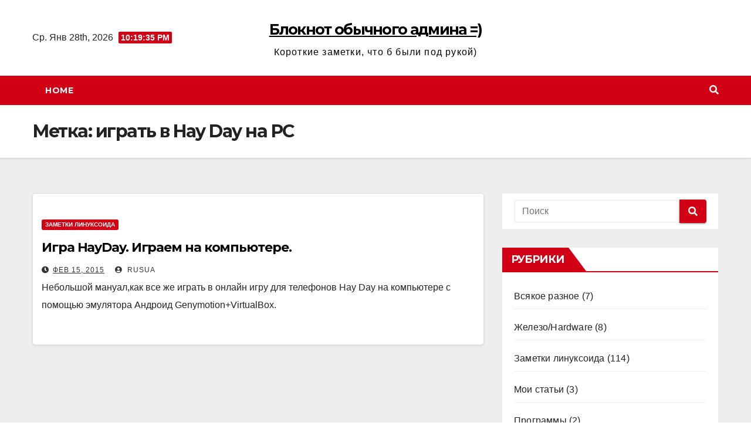

--- FILE ---
content_type: text/html; charset=UTF-8
request_url: https://xpyct.com/tags/igrat-v-hay-day-na-pc/
body_size: 10792
content:
<!DOCTYPE html>
<html lang="ru-RU">
<head>
<meta charset="UTF-8">
<meta name="viewport" content="width=device-width, initial-scale=1">
<link rel="profile" href="http://gmpg.org/xfn/11">
<title>играть в Hay Day на PC &#8212; Блокнот обычного админа =)</title>
<meta name='robots' content='max-image-preview:large' />
<link rel='dns-prefetch' href='//xpyct.com' />
<link rel='dns-prefetch' href='//fonts.googleapis.com' />
<link rel="alternate" type="application/rss+xml" title="Блокнот обычного админа =) &raquo; Лента" href="https://xpyct.com/feed/" />
<link rel="alternate" type="application/rss+xml" title="Блокнот обычного админа =) &raquo; Лента комментариев" href="https://xpyct.com/comments/feed/" />
<link rel="alternate" type="application/rss+xml" title="Блокнот обычного админа =) &raquo; Лента метки играть в Hay Day на PC" href="https://xpyct.com/tags/igrat-v-hay-day-na-pc/feed/" />
<script type="text/javascript">
window._wpemojiSettings = {"baseUrl":"https:\/\/s.w.org\/images\/core\/emoji\/14.0.0\/72x72\/","ext":".png","svgUrl":"https:\/\/s.w.org\/images\/core\/emoji\/14.0.0\/svg\/","svgExt":".svg","source":{"concatemoji":"https:\/\/xpyct.com\/wp-includes\/js\/wp-emoji-release.min.js?ver=6.2.8"}};
/*! This file is auto-generated */
!function(e,a,t){var n,r,o,i=a.createElement("canvas"),p=i.getContext&&i.getContext("2d");function s(e,t){p.clearRect(0,0,i.width,i.height),p.fillText(e,0,0);e=i.toDataURL();return p.clearRect(0,0,i.width,i.height),p.fillText(t,0,0),e===i.toDataURL()}function c(e){var t=a.createElement("script");t.src=e,t.defer=t.type="text/javascript",a.getElementsByTagName("head")[0].appendChild(t)}for(o=Array("flag","emoji"),t.supports={everything:!0,everythingExceptFlag:!0},r=0;r<o.length;r++)t.supports[o[r]]=function(e){if(p&&p.fillText)switch(p.textBaseline="top",p.font="600 32px Arial",e){case"flag":return s("\ud83c\udff3\ufe0f\u200d\u26a7\ufe0f","\ud83c\udff3\ufe0f\u200b\u26a7\ufe0f")?!1:!s("\ud83c\uddfa\ud83c\uddf3","\ud83c\uddfa\u200b\ud83c\uddf3")&&!s("\ud83c\udff4\udb40\udc67\udb40\udc62\udb40\udc65\udb40\udc6e\udb40\udc67\udb40\udc7f","\ud83c\udff4\u200b\udb40\udc67\u200b\udb40\udc62\u200b\udb40\udc65\u200b\udb40\udc6e\u200b\udb40\udc67\u200b\udb40\udc7f");case"emoji":return!s("\ud83e\udef1\ud83c\udffb\u200d\ud83e\udef2\ud83c\udfff","\ud83e\udef1\ud83c\udffb\u200b\ud83e\udef2\ud83c\udfff")}return!1}(o[r]),t.supports.everything=t.supports.everything&&t.supports[o[r]],"flag"!==o[r]&&(t.supports.everythingExceptFlag=t.supports.everythingExceptFlag&&t.supports[o[r]]);t.supports.everythingExceptFlag=t.supports.everythingExceptFlag&&!t.supports.flag,t.DOMReady=!1,t.readyCallback=function(){t.DOMReady=!0},t.supports.everything||(n=function(){t.readyCallback()},a.addEventListener?(a.addEventListener("DOMContentLoaded",n,!1),e.addEventListener("load",n,!1)):(e.attachEvent("onload",n),a.attachEvent("onreadystatechange",function(){"complete"===a.readyState&&t.readyCallback()})),(e=t.source||{}).concatemoji?c(e.concatemoji):e.wpemoji&&e.twemoji&&(c(e.twemoji),c(e.wpemoji)))}(window,document,window._wpemojiSettings);
</script>
<style type="text/css">
img.wp-smiley,
img.emoji {
	display: inline !important;
	border: none !important;
	box-shadow: none !important;
	height: 1em !important;
	width: 1em !important;
	margin: 0 0.07em !important;
	vertical-align: -0.1em !important;
	background: none !important;
	padding: 0 !important;
}
</style>
	<link rel='stylesheet' id='wp-block-library-css' href='https://xpyct.com/wp-includes/css/dist/block-library/style.min.css?ver=6.2.8' type='text/css' media='all' />
<link rel='stylesheet' id='classic-theme-styles-css' href='https://xpyct.com/wp-includes/css/classic-themes.min.css?ver=6.2.8' type='text/css' media='all' />
<style id='global-styles-inline-css' type='text/css'>
body{--wp--preset--color--black: #000000;--wp--preset--color--cyan-bluish-gray: #abb8c3;--wp--preset--color--white: #ffffff;--wp--preset--color--pale-pink: #f78da7;--wp--preset--color--vivid-red: #cf2e2e;--wp--preset--color--luminous-vivid-orange: #ff6900;--wp--preset--color--luminous-vivid-amber: #fcb900;--wp--preset--color--light-green-cyan: #7bdcb5;--wp--preset--color--vivid-green-cyan: #00d084;--wp--preset--color--pale-cyan-blue: #8ed1fc;--wp--preset--color--vivid-cyan-blue: #0693e3;--wp--preset--color--vivid-purple: #9b51e0;--wp--preset--gradient--vivid-cyan-blue-to-vivid-purple: linear-gradient(135deg,rgba(6,147,227,1) 0%,rgb(155,81,224) 100%);--wp--preset--gradient--light-green-cyan-to-vivid-green-cyan: linear-gradient(135deg,rgb(122,220,180) 0%,rgb(0,208,130) 100%);--wp--preset--gradient--luminous-vivid-amber-to-luminous-vivid-orange: linear-gradient(135deg,rgba(252,185,0,1) 0%,rgba(255,105,0,1) 100%);--wp--preset--gradient--luminous-vivid-orange-to-vivid-red: linear-gradient(135deg,rgba(255,105,0,1) 0%,rgb(207,46,46) 100%);--wp--preset--gradient--very-light-gray-to-cyan-bluish-gray: linear-gradient(135deg,rgb(238,238,238) 0%,rgb(169,184,195) 100%);--wp--preset--gradient--cool-to-warm-spectrum: linear-gradient(135deg,rgb(74,234,220) 0%,rgb(151,120,209) 20%,rgb(207,42,186) 40%,rgb(238,44,130) 60%,rgb(251,105,98) 80%,rgb(254,248,76) 100%);--wp--preset--gradient--blush-light-purple: linear-gradient(135deg,rgb(255,206,236) 0%,rgb(152,150,240) 100%);--wp--preset--gradient--blush-bordeaux: linear-gradient(135deg,rgb(254,205,165) 0%,rgb(254,45,45) 50%,rgb(107,0,62) 100%);--wp--preset--gradient--luminous-dusk: linear-gradient(135deg,rgb(255,203,112) 0%,rgb(199,81,192) 50%,rgb(65,88,208) 100%);--wp--preset--gradient--pale-ocean: linear-gradient(135deg,rgb(255,245,203) 0%,rgb(182,227,212) 50%,rgb(51,167,181) 100%);--wp--preset--gradient--electric-grass: linear-gradient(135deg,rgb(202,248,128) 0%,rgb(113,206,126) 100%);--wp--preset--gradient--midnight: linear-gradient(135deg,rgb(2,3,129) 0%,rgb(40,116,252) 100%);--wp--preset--duotone--dark-grayscale: url('#wp-duotone-dark-grayscale');--wp--preset--duotone--grayscale: url('#wp-duotone-grayscale');--wp--preset--duotone--purple-yellow: url('#wp-duotone-purple-yellow');--wp--preset--duotone--blue-red: url('#wp-duotone-blue-red');--wp--preset--duotone--midnight: url('#wp-duotone-midnight');--wp--preset--duotone--magenta-yellow: url('#wp-duotone-magenta-yellow');--wp--preset--duotone--purple-green: url('#wp-duotone-purple-green');--wp--preset--duotone--blue-orange: url('#wp-duotone-blue-orange');--wp--preset--font-size--small: 13px;--wp--preset--font-size--medium: 20px;--wp--preset--font-size--large: 36px;--wp--preset--font-size--x-large: 42px;--wp--preset--spacing--20: 0.44rem;--wp--preset--spacing--30: 0.67rem;--wp--preset--spacing--40: 1rem;--wp--preset--spacing--50: 1.5rem;--wp--preset--spacing--60: 2.25rem;--wp--preset--spacing--70: 3.38rem;--wp--preset--spacing--80: 5.06rem;--wp--preset--shadow--natural: 6px 6px 9px rgba(0, 0, 0, 0.2);--wp--preset--shadow--deep: 12px 12px 50px rgba(0, 0, 0, 0.4);--wp--preset--shadow--sharp: 6px 6px 0px rgba(0, 0, 0, 0.2);--wp--preset--shadow--outlined: 6px 6px 0px -3px rgba(255, 255, 255, 1), 6px 6px rgba(0, 0, 0, 1);--wp--preset--shadow--crisp: 6px 6px 0px rgba(0, 0, 0, 1);}:where(.is-layout-flex){gap: 0.5em;}body .is-layout-flow > .alignleft{float: left;margin-inline-start: 0;margin-inline-end: 2em;}body .is-layout-flow > .alignright{float: right;margin-inline-start: 2em;margin-inline-end: 0;}body .is-layout-flow > .aligncenter{margin-left: auto !important;margin-right: auto !important;}body .is-layout-constrained > .alignleft{float: left;margin-inline-start: 0;margin-inline-end: 2em;}body .is-layout-constrained > .alignright{float: right;margin-inline-start: 2em;margin-inline-end: 0;}body .is-layout-constrained > .aligncenter{margin-left: auto !important;margin-right: auto !important;}body .is-layout-constrained > :where(:not(.alignleft):not(.alignright):not(.alignfull)){max-width: var(--wp--style--global--content-size);margin-left: auto !important;margin-right: auto !important;}body .is-layout-constrained > .alignwide{max-width: var(--wp--style--global--wide-size);}body .is-layout-flex{display: flex;}body .is-layout-flex{flex-wrap: wrap;align-items: center;}body .is-layout-flex > *{margin: 0;}:where(.wp-block-columns.is-layout-flex){gap: 2em;}.has-black-color{color: var(--wp--preset--color--black) !important;}.has-cyan-bluish-gray-color{color: var(--wp--preset--color--cyan-bluish-gray) !important;}.has-white-color{color: var(--wp--preset--color--white) !important;}.has-pale-pink-color{color: var(--wp--preset--color--pale-pink) !important;}.has-vivid-red-color{color: var(--wp--preset--color--vivid-red) !important;}.has-luminous-vivid-orange-color{color: var(--wp--preset--color--luminous-vivid-orange) !important;}.has-luminous-vivid-amber-color{color: var(--wp--preset--color--luminous-vivid-amber) !important;}.has-light-green-cyan-color{color: var(--wp--preset--color--light-green-cyan) !important;}.has-vivid-green-cyan-color{color: var(--wp--preset--color--vivid-green-cyan) !important;}.has-pale-cyan-blue-color{color: var(--wp--preset--color--pale-cyan-blue) !important;}.has-vivid-cyan-blue-color{color: var(--wp--preset--color--vivid-cyan-blue) !important;}.has-vivid-purple-color{color: var(--wp--preset--color--vivid-purple) !important;}.has-black-background-color{background-color: var(--wp--preset--color--black) !important;}.has-cyan-bluish-gray-background-color{background-color: var(--wp--preset--color--cyan-bluish-gray) !important;}.has-white-background-color{background-color: var(--wp--preset--color--white) !important;}.has-pale-pink-background-color{background-color: var(--wp--preset--color--pale-pink) !important;}.has-vivid-red-background-color{background-color: var(--wp--preset--color--vivid-red) !important;}.has-luminous-vivid-orange-background-color{background-color: var(--wp--preset--color--luminous-vivid-orange) !important;}.has-luminous-vivid-amber-background-color{background-color: var(--wp--preset--color--luminous-vivid-amber) !important;}.has-light-green-cyan-background-color{background-color: var(--wp--preset--color--light-green-cyan) !important;}.has-vivid-green-cyan-background-color{background-color: var(--wp--preset--color--vivid-green-cyan) !important;}.has-pale-cyan-blue-background-color{background-color: var(--wp--preset--color--pale-cyan-blue) !important;}.has-vivid-cyan-blue-background-color{background-color: var(--wp--preset--color--vivid-cyan-blue) !important;}.has-vivid-purple-background-color{background-color: var(--wp--preset--color--vivid-purple) !important;}.has-black-border-color{border-color: var(--wp--preset--color--black) !important;}.has-cyan-bluish-gray-border-color{border-color: var(--wp--preset--color--cyan-bluish-gray) !important;}.has-white-border-color{border-color: var(--wp--preset--color--white) !important;}.has-pale-pink-border-color{border-color: var(--wp--preset--color--pale-pink) !important;}.has-vivid-red-border-color{border-color: var(--wp--preset--color--vivid-red) !important;}.has-luminous-vivid-orange-border-color{border-color: var(--wp--preset--color--luminous-vivid-orange) !important;}.has-luminous-vivid-amber-border-color{border-color: var(--wp--preset--color--luminous-vivid-amber) !important;}.has-light-green-cyan-border-color{border-color: var(--wp--preset--color--light-green-cyan) !important;}.has-vivid-green-cyan-border-color{border-color: var(--wp--preset--color--vivid-green-cyan) !important;}.has-pale-cyan-blue-border-color{border-color: var(--wp--preset--color--pale-cyan-blue) !important;}.has-vivid-cyan-blue-border-color{border-color: var(--wp--preset--color--vivid-cyan-blue) !important;}.has-vivid-purple-border-color{border-color: var(--wp--preset--color--vivid-purple) !important;}.has-vivid-cyan-blue-to-vivid-purple-gradient-background{background: var(--wp--preset--gradient--vivid-cyan-blue-to-vivid-purple) !important;}.has-light-green-cyan-to-vivid-green-cyan-gradient-background{background: var(--wp--preset--gradient--light-green-cyan-to-vivid-green-cyan) !important;}.has-luminous-vivid-amber-to-luminous-vivid-orange-gradient-background{background: var(--wp--preset--gradient--luminous-vivid-amber-to-luminous-vivid-orange) !important;}.has-luminous-vivid-orange-to-vivid-red-gradient-background{background: var(--wp--preset--gradient--luminous-vivid-orange-to-vivid-red) !important;}.has-very-light-gray-to-cyan-bluish-gray-gradient-background{background: var(--wp--preset--gradient--very-light-gray-to-cyan-bluish-gray) !important;}.has-cool-to-warm-spectrum-gradient-background{background: var(--wp--preset--gradient--cool-to-warm-spectrum) !important;}.has-blush-light-purple-gradient-background{background: var(--wp--preset--gradient--blush-light-purple) !important;}.has-blush-bordeaux-gradient-background{background: var(--wp--preset--gradient--blush-bordeaux) !important;}.has-luminous-dusk-gradient-background{background: var(--wp--preset--gradient--luminous-dusk) !important;}.has-pale-ocean-gradient-background{background: var(--wp--preset--gradient--pale-ocean) !important;}.has-electric-grass-gradient-background{background: var(--wp--preset--gradient--electric-grass) !important;}.has-midnight-gradient-background{background: var(--wp--preset--gradient--midnight) !important;}.has-small-font-size{font-size: var(--wp--preset--font-size--small) !important;}.has-medium-font-size{font-size: var(--wp--preset--font-size--medium) !important;}.has-large-font-size{font-size: var(--wp--preset--font-size--large) !important;}.has-x-large-font-size{font-size: var(--wp--preset--font-size--x-large) !important;}
.wp-block-navigation a:where(:not(.wp-element-button)){color: inherit;}
:where(.wp-block-columns.is-layout-flex){gap: 2em;}
.wp-block-pullquote{font-size: 1.5em;line-height: 1.6;}
</style>
<link rel='stylesheet' id='newsup-fonts-css' href='//fonts.googleapis.com/css?family=Montserrat%3A400%2C500%2C700%2C800%7CWork%2BSans%3A300%2C400%2C500%2C600%2C700%2C800%2C900%26display%3Dswap&#038;subset=latin%2Clatin-ext' type='text/css' media='all' />
<link rel='stylesheet' id='bootstrap-css' href='https://xpyct.com/wp-content/themes/newsup/css/bootstrap.css?ver=6.2.8' type='text/css' media='all' />
<link rel='stylesheet' id='newsup-style-css' href='https://xpyct.com/wp-content/themes/news-way/style.css?ver=6.2.8' type='text/css' media='all' />
<link rel='stylesheet' id='font-awesome-5-all-css' href='https://xpyct.com/wp-content/themes/newsup/css/font-awesome/css/all.min.css?ver=6.2.8' type='text/css' media='all' />
<link rel='stylesheet' id='font-awesome-4-shim-css' href='https://xpyct.com/wp-content/themes/newsup/css/font-awesome/css/v4-shims.min.css?ver=6.2.8' type='text/css' media='all' />
<link rel='stylesheet' id='owl-carousel-css' href='https://xpyct.com/wp-content/themes/newsup/css/owl.carousel.css?ver=6.2.8' type='text/css' media='all' />
<link rel='stylesheet' id='smartmenus-css' href='https://xpyct.com/wp-content/themes/newsup/css/jquery.smartmenus.bootstrap.css?ver=6.2.8' type='text/css' media='all' />
<link rel='stylesheet' id='newsup-style-parent-css' href='https://xpyct.com/wp-content/themes/newsup/style.css?ver=6.2.8' type='text/css' media='all' />
<link rel='stylesheet' id='newsway-style-css' href='https://xpyct.com/wp-content/themes/news-way/style.css?ver=1.0' type='text/css' media='all' />
<link rel='stylesheet' id='newsway-default-css-css' href='https://xpyct.com/wp-content/themes/news-way/css/colors/default.css?ver=6.2.8' type='text/css' media='all' />
<script type='text/javascript' src='https://xpyct.com/wp-includes/js/jquery/jquery.min.js?ver=3.6.4' id='jquery-core-js'></script>
<script type='text/javascript' src='https://xpyct.com/wp-includes/js/jquery/jquery-migrate.min.js?ver=3.4.0' id='jquery-migrate-js'></script>
<script type='text/javascript' src='https://xpyct.com/wp-content/themes/newsup/js/navigation.js?ver=6.2.8' id='newsup-navigation-js'></script>
<script type='text/javascript' src='https://xpyct.com/wp-content/themes/newsup/js/bootstrap.js?ver=6.2.8' id='bootstrap-js'></script>
<script type='text/javascript' src='https://xpyct.com/wp-content/themes/newsup/js/owl.carousel.min.js?ver=6.2.8' id='owl-carousel-min-js'></script>
<script type='text/javascript' src='https://xpyct.com/wp-content/themes/newsup/js/jquery.smartmenus.js?ver=6.2.8' id='smartmenus-js-js'></script>
<script type='text/javascript' src='https://xpyct.com/wp-content/themes/newsup/js/jquery.smartmenus.bootstrap.js?ver=6.2.8' id='bootstrap-smartmenus-js-js'></script>
<script type='text/javascript' src='https://xpyct.com/wp-content/themes/newsup/js/jquery.marquee.js?ver=6.2.8' id='newsup-marquee-js-js'></script>
<script type='text/javascript' src='https://xpyct.com/wp-content/themes/newsup/js/main.js?ver=6.2.8' id='newsup-main-js-js'></script>
<link rel="https://api.w.org/" href="https://xpyct.com/wp-json/" /><link rel="alternate" type="application/json" href="https://xpyct.com/wp-json/wp/v2/tags/317" /><link rel="EditURI" type="application/rsd+xml" title="RSD" href="https://xpyct.com/xmlrpc.php?rsd" />
<link rel="wlwmanifest" type="application/wlwmanifest+xml" href="https://xpyct.com/wp-includes/wlwmanifest.xml" />
<meta name="generator" content="WordPress 6.2.8" />
<style type="text/css" id="custom-background-css">
    .wrapper { background-color: #eee; }
</style>
    <style type="text/css">
            body .site-title a,
        body .site-description {
            color: ##fff;
        }

        .site-branding-text .site-title a {
                font-size: 25px;
            }

            @media only screen and (max-width: 640px) {
                .site-branding-text .site-title a {
                    font-size: 40px;

                }
            }

            @media only screen and (max-width: 375px) {
                .site-branding-text .site-title a {
                    font-size: 32px;

                }
            }

        </style>
    </head>
<body class="archive tag tag-igrat-v-hay-day-na-pc tag-317 wp-embed-responsive hfeed  ta-hide-date-author-in-list" >
<svg xmlns="http://www.w3.org/2000/svg" viewBox="0 0 0 0" width="0" height="0" focusable="false" role="none" style="visibility: hidden; position: absolute; left: -9999px; overflow: hidden;" ><defs><filter id="wp-duotone-dark-grayscale"><feColorMatrix color-interpolation-filters="sRGB" type="matrix" values=" .299 .587 .114 0 0 .299 .587 .114 0 0 .299 .587 .114 0 0 .299 .587 .114 0 0 " /><feComponentTransfer color-interpolation-filters="sRGB" ><feFuncR type="table" tableValues="0 0.49803921568627" /><feFuncG type="table" tableValues="0 0.49803921568627" /><feFuncB type="table" tableValues="0 0.49803921568627" /><feFuncA type="table" tableValues="1 1" /></feComponentTransfer><feComposite in2="SourceGraphic" operator="in" /></filter></defs></svg><svg xmlns="http://www.w3.org/2000/svg" viewBox="0 0 0 0" width="0" height="0" focusable="false" role="none" style="visibility: hidden; position: absolute; left: -9999px; overflow: hidden;" ><defs><filter id="wp-duotone-grayscale"><feColorMatrix color-interpolation-filters="sRGB" type="matrix" values=" .299 .587 .114 0 0 .299 .587 .114 0 0 .299 .587 .114 0 0 .299 .587 .114 0 0 " /><feComponentTransfer color-interpolation-filters="sRGB" ><feFuncR type="table" tableValues="0 1" /><feFuncG type="table" tableValues="0 1" /><feFuncB type="table" tableValues="0 1" /><feFuncA type="table" tableValues="1 1" /></feComponentTransfer><feComposite in2="SourceGraphic" operator="in" /></filter></defs></svg><svg xmlns="http://www.w3.org/2000/svg" viewBox="0 0 0 0" width="0" height="0" focusable="false" role="none" style="visibility: hidden; position: absolute; left: -9999px; overflow: hidden;" ><defs><filter id="wp-duotone-purple-yellow"><feColorMatrix color-interpolation-filters="sRGB" type="matrix" values=" .299 .587 .114 0 0 .299 .587 .114 0 0 .299 .587 .114 0 0 .299 .587 .114 0 0 " /><feComponentTransfer color-interpolation-filters="sRGB" ><feFuncR type="table" tableValues="0.54901960784314 0.98823529411765" /><feFuncG type="table" tableValues="0 1" /><feFuncB type="table" tableValues="0.71764705882353 0.25490196078431" /><feFuncA type="table" tableValues="1 1" /></feComponentTransfer><feComposite in2="SourceGraphic" operator="in" /></filter></defs></svg><svg xmlns="http://www.w3.org/2000/svg" viewBox="0 0 0 0" width="0" height="0" focusable="false" role="none" style="visibility: hidden; position: absolute; left: -9999px; overflow: hidden;" ><defs><filter id="wp-duotone-blue-red"><feColorMatrix color-interpolation-filters="sRGB" type="matrix" values=" .299 .587 .114 0 0 .299 .587 .114 0 0 .299 .587 .114 0 0 .299 .587 .114 0 0 " /><feComponentTransfer color-interpolation-filters="sRGB" ><feFuncR type="table" tableValues="0 1" /><feFuncG type="table" tableValues="0 0.27843137254902" /><feFuncB type="table" tableValues="0.5921568627451 0.27843137254902" /><feFuncA type="table" tableValues="1 1" /></feComponentTransfer><feComposite in2="SourceGraphic" operator="in" /></filter></defs></svg><svg xmlns="http://www.w3.org/2000/svg" viewBox="0 0 0 0" width="0" height="0" focusable="false" role="none" style="visibility: hidden; position: absolute; left: -9999px; overflow: hidden;" ><defs><filter id="wp-duotone-midnight"><feColorMatrix color-interpolation-filters="sRGB" type="matrix" values=" .299 .587 .114 0 0 .299 .587 .114 0 0 .299 .587 .114 0 0 .299 .587 .114 0 0 " /><feComponentTransfer color-interpolation-filters="sRGB" ><feFuncR type="table" tableValues="0 0" /><feFuncG type="table" tableValues="0 0.64705882352941" /><feFuncB type="table" tableValues="0 1" /><feFuncA type="table" tableValues="1 1" /></feComponentTransfer><feComposite in2="SourceGraphic" operator="in" /></filter></defs></svg><svg xmlns="http://www.w3.org/2000/svg" viewBox="0 0 0 0" width="0" height="0" focusable="false" role="none" style="visibility: hidden; position: absolute; left: -9999px; overflow: hidden;" ><defs><filter id="wp-duotone-magenta-yellow"><feColorMatrix color-interpolation-filters="sRGB" type="matrix" values=" .299 .587 .114 0 0 .299 .587 .114 0 0 .299 .587 .114 0 0 .299 .587 .114 0 0 " /><feComponentTransfer color-interpolation-filters="sRGB" ><feFuncR type="table" tableValues="0.78039215686275 1" /><feFuncG type="table" tableValues="0 0.94901960784314" /><feFuncB type="table" tableValues="0.35294117647059 0.47058823529412" /><feFuncA type="table" tableValues="1 1" /></feComponentTransfer><feComposite in2="SourceGraphic" operator="in" /></filter></defs></svg><svg xmlns="http://www.w3.org/2000/svg" viewBox="0 0 0 0" width="0" height="0" focusable="false" role="none" style="visibility: hidden; position: absolute; left: -9999px; overflow: hidden;" ><defs><filter id="wp-duotone-purple-green"><feColorMatrix color-interpolation-filters="sRGB" type="matrix" values=" .299 .587 .114 0 0 .299 .587 .114 0 0 .299 .587 .114 0 0 .299 .587 .114 0 0 " /><feComponentTransfer color-interpolation-filters="sRGB" ><feFuncR type="table" tableValues="0.65098039215686 0.40392156862745" /><feFuncG type="table" tableValues="0 1" /><feFuncB type="table" tableValues="0.44705882352941 0.4" /><feFuncA type="table" tableValues="1 1" /></feComponentTransfer><feComposite in2="SourceGraphic" operator="in" /></filter></defs></svg><svg xmlns="http://www.w3.org/2000/svg" viewBox="0 0 0 0" width="0" height="0" focusable="false" role="none" style="visibility: hidden; position: absolute; left: -9999px; overflow: hidden;" ><defs><filter id="wp-duotone-blue-orange"><feColorMatrix color-interpolation-filters="sRGB" type="matrix" values=" .299 .587 .114 0 0 .299 .587 .114 0 0 .299 .587 .114 0 0 .299 .587 .114 0 0 " /><feComponentTransfer color-interpolation-filters="sRGB" ><feFuncR type="table" tableValues="0.098039215686275 1" /><feFuncG type="table" tableValues="0 0.66274509803922" /><feFuncB type="table" tableValues="0.84705882352941 0.41960784313725" /><feFuncA type="table" tableValues="1 1" /></feComponentTransfer><feComposite in2="SourceGraphic" operator="in" /></filter></defs></svg><div id="page" class="site">
<a class="skip-link screen-reader-text" href="#content">
Перейти к содержимому</a>
    <div class="wrapper">
        <header class="mg-headwidget center light">
            <!--==================== TOP BAR ====================-->

            <div class="clearfix"></div>
                        <div class="mg-nav-widget-area-back" style='background-image: url("" );'>
                        <div class="overlay">
              <div class="inner"  style="background-color:#fff;" > 
                <div class="container-fluid">
    <div class="mg-nav-widget-area">
        <div class="row align-items-center">
                        <div class="col-md-4 col-sm-4 text-center-xs">
                            <div class="heacent">Ср. Янв 28th, 2026                         <span  id="time" class="time"></span>
                                      </div>
              
            </div>

            <div class="col-md-4 col-sm-4 text-center-xs">
                <div class="navbar-header">
                                           <div class="site-branding-text">
                                                                <p class="site-title"> <a href="https://xpyct.com/" rel="home">Блокнот обычного админа =)</a></p>
                                                                <p class="site-description">Короткие заметки, что б были под рукой)</p>
                                </div>
                                  </div>
            </div>


                    </div>
    </div>
</div>
              </div>
              </div>
          </div>
    <div class="mg-menu-full">
      <nav class="navbar navbar-expand-lg navbar-wp">
        <div class="container-fluid">
          <!-- Right nav -->
                    <div class="m-header align-items-center">
                                                <a class="mobilehomebtn" href="https://xpyct.com"><span class="fas fa-home"></span></a>
                        <!-- navbar-toggle -->
                        <button class="navbar-toggler mx-auto" type="button" data-toggle="collapse" data-target="#navbar-wp" aria-controls="navbarSupportedContent" aria-expanded="false" aria-label="Показать/Скрыть навигацию">
                          <i class="fas fa-bars"></i>
                        </button>
                        <!-- /navbar-toggle -->
                        <div class="dropdown show mg-search-box pr-2 d">
                            <a class="dropdown-toggle msearch ml-auto" href="#" role="button" id="dropdownMenuLink" data-toggle="dropdown" aria-haspopup="true" aria-expanded="false">
                               <i class="fas fa-search"></i>
                            </a>

                            <div class="dropdown-menu searchinner" aria-labelledby="dropdownMenuLink">
                        <form role="search" method="get" id="searchform" action="https://xpyct.com/">
  <div class="input-group">
    <input type="search" class="form-control" placeholder="Поиск" value="" name="s" />
    <span class="input-group-btn btn-default">
    <button type="submit" class="btn"> <i class="fas fa-search"></i> </button>
    </span> </div>
</form>                      </div>
                        </div>
                        
                    </div>
                    <!-- /Right nav -->
         
          
                  <div class="collapse navbar-collapse" id="navbar-wp">
                  	<div class="d-md-block">
                    <ul class="nav navbar-nav mr-auto"><li class="nav-item menu-item "><a class="nav-link " href="https://xpyct.com/" title="Home">Home</a></li></ul>
        				</div>		
              		</div>
                  <!-- Right nav -->
                    <div class="desk-header pl-3 ml-auto my-2 my-lg-0 position-relative align-items-center">
                        <!-- /navbar-toggle -->
                        <div class="dropdown show mg-search-box">
                      <a class="dropdown-toggle msearch ml-auto" href="#" role="button" id="dropdownMenuLink" data-toggle="dropdown" aria-haspopup="true" aria-expanded="false">
                       <i class="fas fa-search"></i>
                      </a>
                      <div class="dropdown-menu searchinner" aria-labelledby="dropdownMenuLink">
                        <form role="search" method="get" id="searchform" action="https://xpyct.com/">
  <div class="input-group">
    <input type="search" class="form-control" placeholder="Поиск" value="" name="s" />
    <span class="input-group-btn btn-default">
    <button type="submit" class="btn"> <i class="fas fa-search"></i> </button>
    </span> </div>
</form>                      </div>
                    </div>
                    </div>
                    <!-- /Right nav --> 
          </div>
      </nav> <!-- /Navigation -->
    </div>
</header>
<div class="clearfix"></div>
 <!--==================== Newsup breadcrumb section ====================-->
<div class="mg-breadcrumb-section" style='background: url("" ) repeat scroll center 0 #143745;'>
  <div class="overlay">
    <div class="container-fluid">
      <div class="row">
        <div class="col-md-12 col-sm-12">
			    <div class="mg-breadcrumb-title">
            <h1>Метка: <span>играть в Hay Day на PC</span></h1>          </div>
        </div>
      </div>
    </div>
    </div>
</div>
<div class="clearfix"></div><div id="content" class="container-fluid">
 <!--container-->
    <!--row-->
    <div class="row">
        <!--col-md-8-->
                <div class="col-md-8">
            <div id="post-682" class="post-682 post type-post status-publish format-standard hentry category-linux tag-android tag-genymotion tag-hay-day tag-virtualbox tag-igrat-v-hay-day-na-pc tag-ferma tag-emulyator tag-emulyator-android">
    <!-- mg-posts-sec mg-posts-modul-6 -->
    <div class="mg-posts-sec mg-posts-modul-6">
        <!-- mg-posts-sec-inner -->
        <div class="mg-posts-sec-inner">
                        <article class="d-md-flex mg-posts-sec-post align-items-center">
                                <div class="mg-sec-top-post py-3 col">
                    <div class="mg-blog-category"> 
                        <a class="newsup-categories category-color-1" href="https://xpyct.com/topics/linux/" alt="Просмотреть все записи в рубрике &laquo;Заметки линуксоида&raquo;"> 
                                 Заметки линуксоида
                             </a>                    </div>

                    <h4 class="entry-title title"><a href="https://xpyct.com/2015/02/15/igra-hayday-igraem-na-kompyutere/">Игра HayDay. Играем на компьютере.</a></h4>
                        <div class="mg-blog-meta">
        <span class="mg-blog-date"><i class="fas fa-clock"></i>
         <a href="https://xpyct.com/2015/02/">
         Фев 15, 2015</a></span>
         <a class="auth" href="https://xpyct.com/author/rusua/"><i class="fas fa-user-circle"></i> 
        RUSUA</a>
         
    </div>
                        <div class="mg-content">
                        <p>Небольшой мануал,как все же играть в онлайн игру для телефонов Hay Day на компьютере с помощью эмулятора Андроид Genymotion+VirtualBox.</p>
                    </div>
                </div>
            </article>
                        <div class="col-md-12 text-center d-flex justify-content-center">
                                            
            </div>
        </div>
        <!-- // mg-posts-sec-inner -->
    </div>
    <!-- // mg-posts-sec block_6 --> 
</div>        </div>
                
        <!--/col-md-8-->
                <!--col-md-4-->
        <aside class="col-md-4">
            
<aside id="secondary" class="widget-area" role="complementary">
	<div id="sidebar-right" class="mg-sidebar">
		<div id="search-3" class="mg-widget widget_search"><form role="search" method="get" id="searchform" action="https://xpyct.com/">
  <div class="input-group">
    <input type="search" class="form-control" placeholder="Поиск" value="" name="s" />
    <span class="input-group-btn btn-default">
    <button type="submit" class="btn"> <i class="fas fa-search"></i> </button>
    </span> </div>
</form></div><div id="categories-3" class="mg-widget widget_categories"><div class="mg-wid-title"><h6>Рубрики</h6></div>
			<ul>
					<li class="cat-item cat-item-61"><a href="https://xpyct.com/topics/vsyakoe-raznoe/">Всякое разное</a> (7)
</li>
	<li class="cat-item cat-item-34"><a href="https://xpyct.com/topics/zhelezohardware/">Железо/Hardware</a> (8)
</li>
	<li class="cat-item cat-item-3"><a href="https://xpyct.com/topics/linux/">Заметки линуксоида</a> (114)
</li>
	<li class="cat-item cat-item-1"><a href="https://xpyct.com/topics/articles/">Мои статьи</a> (3)
</li>
	<li class="cat-item cat-item-6"><a href="https://xpyct.com/topics/programms/">Программы</a> (2)
</li>
			</ul>

			</div><div id="meta-3" class="mg-widget widget_meta"><div class="mg-wid-title"><h6>Вход/Регистрация</h6></div>
		<ul>
			<li><a href="https://xpyct.com/wp-login.php?action=register">Регистрация</a></li>			<li><a href="https://xpyct.com/wp-login.php">Войти</a></li>
			<li><a href="https://xpyct.com/feed/">Лента записей</a></li>
			<li><a href="https://xpyct.com/comments/feed/">Лента комментариев</a></li>

			<li><a href="https://ru.wordpress.org/">WordPress.org</a></li>
		</ul>

		</div><div id="visitor-maps" class="mg-widget VisitorMaps_visitor_maps_widget"><div class="mg-wid-title"><h6>Кто онлайн</h6></div><div>3 посетителей онлайн</div><div><span style="white-space:nowrap">1 гостей,</span> <span style="white-space:nowrap">2 bots,</span> <span style="white-space:nowrap">0 зарегистрированных</span></div><div><a id="visitor-maps-link" href="https://xpyct.com?wo_map_console=1" onclick="wo_map_console(this.href); return false;">Map of Visitors</a></div></div><div id="archives-3" class="mg-widget widget_archive"><div class="mg-wid-title"><h6>Архивы</h6></div>
			<ul>
					<li><a href='https://xpyct.com/2020/08/'>Август 2020</a>&nbsp;(1)</li>
	<li><a href='https://xpyct.com/2018/05/'>Май 2018</a>&nbsp;(2)</li>
	<li><a href='https://xpyct.com/2018/02/'>Февраль 2018</a>&nbsp;(1)</li>
	<li><a href='https://xpyct.com/2017/11/'>Ноябрь 2017</a>&nbsp;(1)</li>
	<li><a href='https://xpyct.com/2017/04/'>Апрель 2017</a>&nbsp;(1)</li>
	<li><a href='https://xpyct.com/2017/03/'>Март 2017</a>&nbsp;(3)</li>
	<li><a href='https://xpyct.com/2015/06/'>Июнь 2015</a>&nbsp;(1)</li>
	<li><a href='https://xpyct.com/2015/04/'>Апрель 2015</a>&nbsp;(1)</li>
	<li><a href='https://xpyct.com/2015/02/'>Февраль 2015</a>&nbsp;(2)</li>
	<li><a href='https://xpyct.com/2014/10/'>Октябрь 2014</a>&nbsp;(1)</li>
	<li><a href='https://xpyct.com/2014/03/'>Март 2014</a>&nbsp;(2)</li>
	<li><a href='https://xpyct.com/2014/01/'>Январь 2014</a>&nbsp;(1)</li>
	<li><a href='https://xpyct.com/2013/12/'>Декабрь 2013</a>&nbsp;(3)</li>
	<li><a href='https://xpyct.com/2013/10/'>Октябрь 2013</a>&nbsp;(1)</li>
	<li><a href='https://xpyct.com/2013/09/'>Сентябрь 2013</a>&nbsp;(2)</li>
	<li><a href='https://xpyct.com/2013/08/'>Август 2013</a>&nbsp;(2)</li>
	<li><a href='https://xpyct.com/2013/07/'>Июль 2013</a>&nbsp;(5)</li>
	<li><a href='https://xpyct.com/2013/06/'>Июнь 2013</a>&nbsp;(5)</li>
	<li><a href='https://xpyct.com/2013/05/'>Май 2013</a>&nbsp;(4)</li>
	<li><a href='https://xpyct.com/2013/03/'>Март 2013</a>&nbsp;(4)</li>
	<li><a href='https://xpyct.com/2013/02/'>Февраль 2013</a>&nbsp;(7)</li>
	<li><a href='https://xpyct.com/2013/01/'>Январь 2013</a>&nbsp;(11)</li>
	<li><a href='https://xpyct.com/2012/12/'>Декабрь 2012</a>&nbsp;(1)</li>
	<li><a href='https://xpyct.com/2012/11/'>Ноябрь 2012</a>&nbsp;(7)</li>
	<li><a href='https://xpyct.com/2012/10/'>Октябрь 2012</a>&nbsp;(1)</li>
	<li><a href='https://xpyct.com/2012/09/'>Сентябрь 2012</a>&nbsp;(4)</li>
	<li><a href='https://xpyct.com/2012/07/'>Июль 2012</a>&nbsp;(1)</li>
	<li><a href='https://xpyct.com/2012/05/'>Май 2012</a>&nbsp;(2)</li>
	<li><a href='https://xpyct.com/2012/04/'>Апрель 2012</a>&nbsp;(2)</li>
	<li><a href='https://xpyct.com/2012/03/'>Март 2012</a>&nbsp;(5)</li>
	<li><a href='https://xpyct.com/2012/02/'>Февраль 2012</a>&nbsp;(3)</li>
	<li><a href='https://xpyct.com/2012/01/'>Январь 2012</a>&nbsp;(5)</li>
	<li><a href='https://xpyct.com/2011/12/'>Декабрь 2011</a>&nbsp;(4)</li>
	<li><a href='https://xpyct.com/2011/11/'>Ноябрь 2011</a>&nbsp;(1)</li>
	<li><a href='https://xpyct.com/2011/10/'>Октябрь 2011</a>&nbsp;(2)</li>
	<li><a href='https://xpyct.com/2011/09/'>Сентябрь 2011</a>&nbsp;(24)</li>
	<li><a href='https://xpyct.com/2011/08/'>Август 2011</a>&nbsp;(9)</li>
			</ul>

			</div><div id="tag_cloud-3" class="mg-widget widget_tag_cloud"><div class="mg-wid-title"><h6>Облако тегов</h6></div><div class="tagcloud"><a href="https://xpyct.com/tags/apache/" class="tag-cloud-link tag-link-120 tag-link-position-1" style="font-size: 15.567567567568pt;" aria-label="apache (4 элемента)">apache</a>
<a href="https://xpyct.com/tags/auth/" class="tag-cloud-link tag-link-122 tag-link-position-2" style="font-size: 15.567567567568pt;" aria-label="auth (4 элемента)">auth</a>
<a href="https://xpyct.com/tags/bash/" class="tag-cloud-link tag-link-307 tag-link-position-3" style="font-size: 11.405405405405pt;" aria-label="bash (2 элемента)">bash</a>
<a href="https://xpyct.com/tags/bind9/" class="tag-cloud-link tag-link-105 tag-link-position-4" style="font-size: 13.675675675676pt;" aria-label="bind9 (3 элемента)">bind9</a>
<a href="https://xpyct.com/tags/cifs/" class="tag-cloud-link tag-link-149 tag-link-position-5" style="font-size: 11.405405405405pt;" aria-label="cifs (2 элемента)">cifs</a>
<a href="https://xpyct.com/tags/config/" class="tag-cloud-link tag-link-114 tag-link-position-6" style="font-size: 13.675675675676pt;" aria-label="config (3 элемента)">config</a>
<a href="https://xpyct.com/tags/digest/" class="tag-cloud-link tag-link-186 tag-link-position-7" style="font-size: 11.405405405405pt;" aria-label="digest (2 элемента)">digest</a>
<a href="https://xpyct.com/tags/dir-300/" class="tag-cloud-link tag-link-94 tag-link-position-8" style="font-size: 13.675675675676pt;" aria-label="dir-300 (3 элемента)">dir-300</a>
<a href="https://xpyct.com/tags/dkim/" class="tag-cloud-link tag-link-156 tag-link-position-9" style="font-size: 13.675675675676pt;" aria-label="dkim (3 элемента)">dkim</a>
<a href="https://xpyct.com/tags/domain/" class="tag-cloud-link tag-link-270 tag-link-position-10" style="font-size: 8pt;" aria-label="domain (1 элемент)">domain</a>
<a href="https://xpyct.com/tags/fail2ban/" class="tag-cloud-link tag-link-262 tag-link-position-11" style="font-size: 13.675675675676pt;" aria-label="fail2ban (3 элемента)">fail2ban</a>
<a href="https://xpyct.com/tags/java/" class="tag-cloud-link tag-link-116 tag-link-position-12" style="font-size: 11.405405405405pt;" aria-label="java (2 элемента)">java</a>
<a href="https://xpyct.com/tags/linux-2/" class="tag-cloud-link tag-link-52 tag-link-position-13" style="font-size: 11.405405405405pt;" aria-label="linux (2 элемента)">linux</a>
<a href="https://xpyct.com/tags/mariadb/" class="tag-cloud-link tag-link-364 tag-link-position-14" style="font-size: 11.405405405405pt;" aria-label="mariadb (2 элемента)">mariadb</a>
<a href="https://xpyct.com/tags/mpcs/" class="tag-cloud-link tag-link-66 tag-link-position-15" style="font-size: 11.405405405405pt;" aria-label="mpcs (2 элемента)">mpcs</a>
<a href="https://xpyct.com/tags/mxs-ukr-net/" class="tag-cloud-link tag-link-272 tag-link-position-16" style="font-size: 8pt;" aria-label="mxs.ukr.net (1 элемент)">mxs.ukr.net</a>
<a href="https://xpyct.com/tags/mysql/" class="tag-cloud-link tag-link-125 tag-link-position-17" style="font-size: 15.567567567568pt;" aria-label="mysql (4 элемента)">mysql</a>
<a href="https://xpyct.com/tags/nginx/" class="tag-cloud-link tag-link-103 tag-link-position-18" style="font-size: 11.405405405405pt;" aria-label="nginx (2 элемента)">nginx</a>
<a href="https://xpyct.com/tags/opendkim/" class="tag-cloud-link tag-link-306 tag-link-position-19" style="font-size: 11.405405405405pt;" aria-label="opendkim (2 элемента)">opendkim</a>
<a href="https://xpyct.com/tags/php-fpm/" class="tag-cloud-link tag-link-104 tag-link-position-20" style="font-size: 11.405405405405pt;" aria-label="php-fpm (2 элемента)">php-fpm</a>
<a href="https://xpyct.com/tags/pop3/" class="tag-cloud-link tag-link-220 tag-link-position-21" style="font-size: 11.405405405405pt;" aria-label="pop3 (2 элемента)">pop3</a>
<a href="https://xpyct.com/tags/postfix/" class="tag-cloud-link tag-link-137 tag-link-position-22" style="font-size: 22pt;" aria-label="postfix (10 элементов)">postfix</a>
<a href="https://xpyct.com/tags/pure-ftpd/" class="tag-cloud-link tag-link-249 tag-link-position-23" style="font-size: 13.675675675676pt;" aria-label="pure-ftpd (3 элемента)">pure-ftpd</a>
<a href="https://xpyct.com/tags/pureftpd/" class="tag-cloud-link tag-link-250 tag-link-position-24" style="font-size: 13.675675675676pt;" aria-label="pureftpd (3 элемента)">pureftpd</a>
<a href="https://xpyct.com/tags/regexp/" class="tag-cloud-link tag-link-229 tag-link-position-25" style="font-size: 13.675675675676pt;" aria-label="regexp (3 элемента)">regexp</a>
<a href="https://xpyct.com/tags/samba/" class="tag-cloud-link tag-link-113 tag-link-position-26" style="font-size: 15.567567567568pt;" aria-label="samba (4 элемента)">samba</a>
<a href="https://xpyct.com/tags/scp/" class="tag-cloud-link tag-link-60 tag-link-position-27" style="font-size: 11.405405405405pt;" aria-label="scp (2 элемента)">scp</a>
<a href="https://xpyct.com/tags/skype/" class="tag-cloud-link tag-link-176 tag-link-position-28" style="font-size: 11.405405405405pt;" aria-label="skype (2 элемента)">skype</a>
<a href="https://xpyct.com/tags/smb/" class="tag-cloud-link tag-link-145 tag-link-position-29" style="font-size: 11.405405405405pt;" aria-label="smb (2 элемента)">smb</a>
<a href="https://xpyct.com/tags/smtp/" class="tag-cloud-link tag-link-139 tag-link-position-30" style="font-size: 13.675675675676pt;" aria-label="smtp (3 элемента)">smtp</a>
<a href="https://xpyct.com/tags/spf/" class="tag-cloud-link tag-link-264 tag-link-position-31" style="font-size: 11.405405405405pt;" aria-label="spf (2 элемента)">spf</a>
<a href="https://xpyct.com/tags/ssh/" class="tag-cloud-link tag-link-170 tag-link-position-32" style="font-size: 11.405405405405pt;" aria-label="ssh (2 элемента)">ssh</a>
<a href="https://xpyct.com/tags/ssl/" class="tag-cloud-link tag-link-302 tag-link-position-33" style="font-size: 11.405405405405pt;" aria-label="ssl (2 элемента)">ssl</a>
<a href="https://xpyct.com/tags/ubuntu/" class="tag-cloud-link tag-link-167 tag-link-position-34" style="font-size: 13.675675675676pt;" aria-label="ubuntu (3 элемента)">ubuntu</a>
<a href="https://xpyct.com/tags/ukr-net/" class="tag-cloud-link tag-link-271 tag-link-position-35" style="font-size: 8pt;" aria-label="ukr.net (1 элемент)">ukr.net</a>
<a href="https://xpyct.com/tags/vpn/" class="tag-cloud-link tag-link-132 tag-link-position-36" style="font-size: 11.405405405405pt;" aria-label="vpn (2 элемента)">vpn</a>
<a href="https://xpyct.com/tags/windows-7/" class="tag-cloud-link tag-link-153 tag-link-position-37" style="font-size: 11.405405405405pt;" aria-label="windows 7 (2 элемента)">windows 7</a>
<a href="https://xpyct.com/tags/avtonastrojka-thunderbird/" class="tag-cloud-link tag-link-277 tag-link-position-38" style="font-size: 8pt;" aria-label="автонастройка thunderbird (1 элемент)">автонастройка thunderbird</a>
<a href="https://xpyct.com/tags/apach/" class="tag-cloud-link tag-link-287 tag-link-position-39" style="font-size: 11.405405405405pt;" aria-label="апач (2 элемента)">апач</a>
<a href="https://xpyct.com/tags/nastrojka/" class="tag-cloud-link tag-link-47 tag-link-position-40" style="font-size: 13.675675675676pt;" aria-label="настройка (3 элемента)">настройка</a>
<a href="https://xpyct.com/tags/pochta/" class="tag-cloud-link tag-link-283 tag-link-position-41" style="font-size: 13.675675675676pt;" aria-label="почта (3 элемента)">почта</a>
<a href="https://xpyct.com/tags/proshivka/" class="tag-cloud-link tag-link-44 tag-link-position-42" style="font-size: 15.567567567568pt;" aria-label="прошивка (4 элемента)">прошивка</a>
<a href="https://xpyct.com/tags/skript/" class="tag-cloud-link tag-link-62 tag-link-position-43" style="font-size: 11.405405405405pt;" aria-label="скрипт (2 элемента)">скрипт</a>
<a href="https://xpyct.com/tags/shara/" class="tag-cloud-link tag-link-68 tag-link-position-44" style="font-size: 11.405405405405pt;" aria-label="шара (2 элемента)">шара</a>
<a href="https://xpyct.com/tags/sharing/" class="tag-cloud-link tag-link-99 tag-link-position-45" style="font-size: 13.675675675676pt;" aria-label="шаринг (3 элемента)">шаринг</a></div>
</div>	</div>
</aside><!-- #secondary -->
        </aside>
        <!--/col-md-4-->
            </div>
    <!--/row-->
</div>
  <div class="container-fluid mr-bot40 mg-posts-sec-inner">
        <div class="missed-inner">
        <div class="row">
                        <div class="col-md-12">
                <div class="mg-sec-title">
                    <!-- mg-sec-title -->
                    <h4>You missed</h4>
                </div>
            </div>
                            <!--col-md-3-->
                <div class="col-md-3 col-sm-6 pulse animated">
               <div class="mg-blog-post-3 minh back-img" 
                                                        style="background-image: url('https://xpyct.com/wp-content/uploads/2020/08/World_IPv6_launch_badge_512.png');" >
                            <a class="link-div" href="https://xpyct.com/2020/08/25/%d1%82%d0%b5%d0%bf%d0%b5%d1%80%d1%8c-%d1%81%d0%b0%d0%b9%d1%82-%d0%bd%d0%b0-ipv6/"></a>
                    <div class="mg-blog-inner">
                      <div class="mg-blog-category">
                      <a class="newsup-categories category-color-1" href="https://xpyct.com/topics/linux/" alt="Просмотреть все записи в рубрике &laquo;Заметки линуксоида&raquo;"> 
                                 Заметки линуксоида
                             </a><a class="newsup-categories category-color-1" href="https://xpyct.com/topics/articles/" alt="Просмотреть все записи в рубрике &laquo;Мои статьи&raquo;"> 
                                 Мои статьи
                             </a>                      </div>
                      <h4 class="title"> <a href="https://xpyct.com/2020/08/25/%d1%82%d0%b5%d0%bf%d0%b5%d1%80%d1%8c-%d1%81%d0%b0%d0%b9%d1%82-%d0%bd%d0%b0-ipv6/" title="Permalink to: Теперь сайт на ipv6!"> Теперь сайт на ipv6!</a> </h4>
                          <div class="mg-blog-meta">
        <span class="mg-blog-date"><i class="fas fa-clock"></i>
         <a href="https://xpyct.com/2020/08/">
         Авг 25, 2020</a></span>
         <a class="auth" href="https://xpyct.com/author/rusua/"><i class="fas fa-user-circle"></i> 
        RUSUA</a>
         
    </div>
                        </div>
                </div>
            </div>
            <!--/col-md-3-->
                         <!--col-md-3-->
                <div class="col-md-3 col-sm-6 pulse animated">
               <div class="mg-blog-post-3 minh back-img" 
                            >
                            <a class="link-div" href="https://xpyct.com/2018/05/20/debian-9-mariadb-ne-starutet-pishet-cant-create-test-file-ili-mysqld-cant-change-dir-to/"></a>
                    <div class="mg-blog-inner">
                      <div class="mg-blog-category">
                      <a class="newsup-categories category-color-1" href="https://xpyct.com/topics/linux/" alt="Просмотреть все записи в рубрике &laquo;Заметки линуксоида&raquo;"> 
                                 Заметки линуксоида
                             </a>                      </div>
                      <h4 class="title"> <a href="https://xpyct.com/2018/05/20/debian-9-mariadb-ne-starutet-pishet-cant-create-test-file-ili-mysqld-cant-change-dir-to/" title="Permalink to: Debian 9 mariaDB не старутет, пишет Can&#8217;t create test file или /mysqld: Can&#8217;t change dir to"> Debian 9 mariaDB не старутет, пишет Can&#8217;t create test file или /mysqld: Can&#8217;t change dir to</a> </h4>
                          <div class="mg-blog-meta">
        <span class="mg-blog-date"><i class="fas fa-clock"></i>
         <a href="https://xpyct.com/2018/05/">
         Май 20, 2018</a></span>
         <a class="auth" href="https://xpyct.com/author/rusua/"><i class="fas fa-user-circle"></i> 
        RUSUA</a>
         
    </div>
                        </div>
                </div>
            </div>
            <!--/col-md-3-->
                         <!--col-md-3-->
                <div class="col-md-3 col-sm-6 pulse animated">
               <div class="mg-blog-post-3 minh back-img" 
                            >
                            <a class="link-div" href="https://xpyct.com/2018/05/15/shifrovanie-diskov-v-linux-s-pomoshhyu-luks-cryptsetup/"></a>
                    <div class="mg-blog-inner">
                      <div class="mg-blog-category">
                      <a class="newsup-categories category-color-1" href="https://xpyct.com/topics/articles/" alt="Просмотреть все записи в рубрике &laquo;Мои статьи&raquo;"> 
                                 Мои статьи
                             </a>                      </div>
                      <h4 class="title"> <a href="https://xpyct.com/2018/05/15/shifrovanie-diskov-v-linux-s-pomoshhyu-luks-cryptsetup/" title="Permalink to: Шифрование дисков в Linux с помощью LUKS &#8212; cryptsetup"> Шифрование дисков в Linux с помощью LUKS &#8212; cryptsetup</a> </h4>
                          <div class="mg-blog-meta">
        <span class="mg-blog-date"><i class="fas fa-clock"></i>
         <a href="https://xpyct.com/2018/05/">
         Май 15, 2018</a></span>
         <a class="auth" href="https://xpyct.com/author/rusua/"><i class="fas fa-user-circle"></i> 
        RUSUA</a>
         
    </div>
                        </div>
                </div>
            </div>
            <!--/col-md-3-->
                         <!--col-md-3-->
                <div class="col-md-3 col-sm-6 pulse animated">
               <div class="mg-blog-post-3 minh back-img" 
                            >
                            <a class="link-div" href="https://xpyct.com/2018/02/17/vklyuchenie-normalnogo-rezhima-dostupa-s-parolem-v-mysqlmariadb-v-debian-9/"></a>
                    <div class="mg-blog-inner">
                      <div class="mg-blog-category">
                      <a class="newsup-categories category-color-1" href="https://xpyct.com/topics/linux/" alt="Просмотреть все записи в рубрике &laquo;Заметки линуксоида&raquo;"> 
                                 Заметки линуксоида
                             </a>                      </div>
                      <h4 class="title"> <a href="https://xpyct.com/2018/02/17/vklyuchenie-normalnogo-rezhima-dostupa-s-parolem-v-mysqlmariadb-v-debian-9/" title="Permalink to: Включение нормального режима доступа с паролем в MySQL(MariaDB) в Debian 9"> Включение нормального режима доступа с паролем в MySQL(MariaDB) в Debian 9</a> </h4>
                          <div class="mg-blog-meta">
        <span class="mg-blog-date"><i class="fas fa-clock"></i>
         <a href="https://xpyct.com/2018/02/">
         Фев 17, 2018</a></span>
         <a class="auth" href="https://xpyct.com/author/rusua/"><i class="fas fa-user-circle"></i> 
        RUSUA</a>
         
    </div>
                        </div>
                </div>
            </div>
            <!--/col-md-3-->
                     

                </div>
            </div>
        </div>
<!--==================== FOOTER AREA ====================-->
        <footer> 
            <div class="overlay" style="background-color: ;">
                <!--Start mg-footer-widget-area-->
                                 <!--End mg-footer-widget-area-->
                <!--Start mg-footer-widget-area-->
                <div class="mg-footer-bottom-area">
                    <div class="container-fluid">
                        <div class="divide-line"></div>
                        <div class="row align-items-center">
                            <!--col-md-4-->
                             <div class="col-md-6">
                                                             <div class="site-branding-text">
                              <p class="site-title-footer"> <a href="https://xpyct.com/" rel="home">Блокнот обычного админа =)</a></p>
                              <p class="site-description-footer">Короткие заметки, что б были под рукой)</p>
                              </div>
                                                          </div>

                             
                            <div class="col-md-6 text-right text-xs">
                                
                            <ul class="mg-social">
                                                                        <a target="_blank" href="">
                                                                        <a target="_blank"  href="">
                                                                         
                                                                 </ul>


                            </div>
                            <!--/col-md-4-->  
                             
                        </div>
                        <!--/row-->
                    </div>
                    <!--/container-->
                </div>
                <!--End mg-footer-widget-area-->

                <div class="mg-footer-copyright">
                    <div class="container-fluid">
                        <div class="row">
                            <div class="col-md-6 text-xs">
                                <p>
                                <a href="https://wordpress.org/">
								Proudly powered by WordPress								</a>
								<span class="sep"> | </span>
								Theme: News Way by <a href="https://themeansar.com/" rel="designer">Themeansar</a>.								</p>
                            </div>



                            <div class="col-md-6 text-right text-xs">
                                <ul class="info-right"><li class="nav-item menu-item "><a class="nav-link " href="https://xpyct.com/" title="Home">Home</a></li></ul>
                            </div>
                        </div>
                    </div>
                </div>
            </div>
            <!--/overlay-->
        </footer>
        <!--/footer-->
    </div>
    <!--/wrapper-->
    <!--Scroll To Top-->
    <a href="#" class="ta_upscr bounceInup animated"><i class="fa fa-angle-up"></i></a>
    <!--/Scroll To Top-->
<!-- /Scroll To Top -->
<!-- begin visitor maps  -->
<script type="text/javascript">
//<![CDATA[
function wo_map_console(url) {
  window.open(url,"wo_map_console","height=650,width=800,toolbar=no,statusbar=no,scrollbars=yes").focus();
}
//]]>
</script>
<!-- end visitor maps -->
<script>
jQuery('a,input').bind('focus', function() {
    if(!jQuery(this).closest(".menu-item").length && ( jQuery(window).width() <= 992) ) {
    jQuery('.navbar-collapse').removeClass('show');
}})
</script>
<script type='text/javascript' src='https://xpyct.com/wp-content/themes/newsup/js/custom.js?ver=6.2.8' id='newsup-custom-js'></script>
<script type='text/javascript' src='https://xpyct.com/wp-content/themes/newsup/js/custom-time.js?ver=6.2.8' id='newsup-custom-time-js'></script>
	<script>
	/(trident|msie)/i.test(navigator.userAgent)&&document.getElementById&&window.addEventListener&&window.addEventListener("hashchange",function(){var t,e=location.hash.substring(1);/^[A-z0-9_-]+$/.test(e)&&(t=document.getElementById(e))&&(/^(?:a|select|input|button|textarea)$/i.test(t.tagName)||(t.tabIndex=-1),t.focus())},!1);
	</script>
	<script defer src="https://static.cloudflareinsights.com/beacon.min.js/vcd15cbe7772f49c399c6a5babf22c1241717689176015" integrity="sha512-ZpsOmlRQV6y907TI0dKBHq9Md29nnaEIPlkf84rnaERnq6zvWvPUqr2ft8M1aS28oN72PdrCzSjY4U6VaAw1EQ==" data-cf-beacon='{"version":"2024.11.0","token":"a3c76309f1e642c2856a299ed89088b5","r":1,"server_timing":{"name":{"cfCacheStatus":true,"cfEdge":true,"cfExtPri":true,"cfL4":true,"cfOrigin":true,"cfSpeedBrain":true},"location_startswith":null}}' crossorigin="anonymous"></script>
</body>
</html>